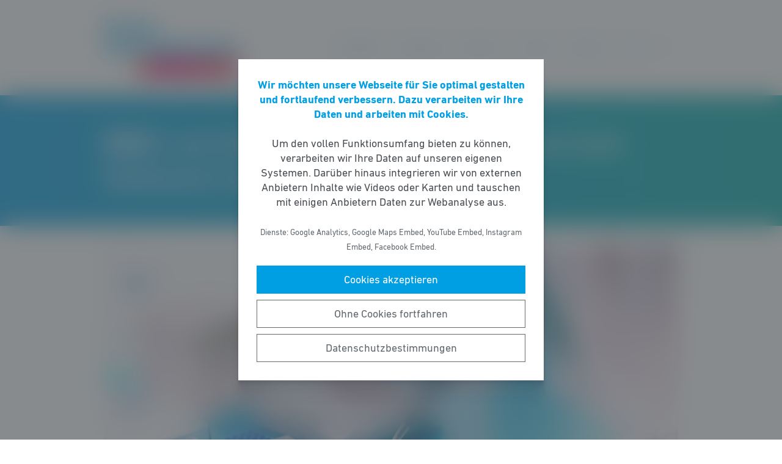

--- FILE ---
content_type: text/html; charset=UTF-8
request_url: https://fdp-fraktion-hessen.de/meldung/rock-land-haette-forschung-und-entwicklung-von-covid-medikament-unterstuetzen-muessen/
body_size: 6383
content:
<!DOCTYPE html><html lang="de"><head><meta http-equiv="Content-Type" content="text/html"><meta charset="UTF-8" /><meta name="viewport" content="width=device-width, initial-scale=1, maximum-scale=1"><link media="all" href="https://fdp-fraktion-hessen.de/wp-content/cache/autoptimize/css/autoptimize_f47c4acd4b4e7ddd880091f0fbca1a5f.css" rel="stylesheet"><title>ROCK: Land hätte Forschung und Entwicklung von Covid&#x2d;Medikament unterstützen müssen | Freie Demokraten im Hessischen Landtag</title><meta name="robots" content="max-snippet:-1,max-image-preview:standard,max-video-preview:-1" /><link rel="canonical" href="https://fdp-fraktion-hessen.de/meldung/rock-land-haette-forschung-und-entwicklung-von-covid-medikament-unterstuetzen-muessen/" /><link rel="shortlink" href="https://fdp-fraktion-hessen.de/?p=26978" /><meta name="description" content="WIESBADEN &ndash; &bdquo;Die Landesregierung riskiert mit ihrer B&uuml;rokratie das Leben schwer erkrankter Corona&#x2d;Patienten&ldquo;, zeigt sich Ren&eacute; ROCK fassungslos." /><meta property="og:type" content="article" /><meta property="og:locale" content="de_DE" /><meta property="og:site_name" content="Freie Demokraten im Hessischen Landtag" /><meta property="og:title" content="ROCK: Land hätte Forschung und Entwicklung von Covid&#x2d;Medikament unterstützen müssen | Freie Demokraten im Hessischen Landtag" /><meta property="og:description" content="WIESBADEN &ndash; &bdquo;Die Landesregierung riskiert mit ihrer B&uuml;rokratie das Leben schwer erkrankter Corona&#x2d;Patienten&ldquo;, zeigt sich Ren&eacute; ROCK fassungslos. Seit einem Jahr verfolgt der Fraktionsvorsitzende der&#8230;" /><meta property="og:url" content="https://fdp-fraktion-hessen.de/meldung/rock-land-haette-forschung-und-entwicklung-von-covid-medikament-unterstuetzen-muessen/" /><meta property="og:image" content="https://fdp-fraktion-hessen.de/wp-content/uploads/2021/01/AdobeStock_328597069.jpeg" /><meta property="og:image:width" content="2048" /><meta property="og:image:height" content="1365" /><meta property="article:published_time" content="2021-07-26" /><meta property="article:modified_time" content="2021-07-26" /> <script type="application/ld+json">{"@context":"https://schema.org","@graph":[{"@type":"WebSite","@id":"https://fdp-fraktion-hessen.de/#/schema/WebSite","url":"https://fdp-fraktion-hessen.de/","name":"Freie Demokraten im Hessischen Landtag","inLanguage":"de-DE","potentialAction":{"@type":"SearchAction","target":{"@type":"EntryPoint","urlTemplate":"https://fdp-fraktion-hessen.de/search/{search_term_string}/"},"query-input":"required name=search_term_string"},"publisher":{"@type":"Organization","@id":"https://fdp-fraktion-hessen.de/#/schema/Organization","name":"Freie Demokraten im Hessischen Landtag","url":"https://fdp-fraktion-hessen.de/","logo":{"@type":"ImageObject","url":"https://fdp-fraktion-hessen.de/wp-content/uploads/2020/07/fdp-fraktion-hessen-logo.jpg","contentUrl":"https://fdp-fraktion-hessen.de/wp-content/uploads/2020/07/fdp-fraktion-hessen-logo.jpg","width":757,"height":330}}},{"@type":"WebPage","@id":"https://fdp-fraktion-hessen.de/meldung/rock-land-haette-forschung-und-entwicklung-von-covid-medikament-unterstuetzen-muessen/","url":"https://fdp-fraktion-hessen.de/meldung/rock-land-haette-forschung-und-entwicklung-von-covid-medikament-unterstuetzen-muessen/","name":"ROCK: Land hätte Forschung und Entwicklung von Covid&#x2d;Medikament unterstützen müssen | Freie Demokraten im Hessischen Landtag","description":"WIESBADEN &ndash; &bdquo;Die Landesregierung riskiert mit ihrer B&uuml;rokratie das Leben schwer erkrankter Corona&#x2d;Patienten&ldquo;, zeigt sich Ren&eacute; ROCK fassungslos.","inLanguage":"de-DE","isPartOf":{"@id":"https://fdp-fraktion-hessen.de/#/schema/WebSite"},"breadcrumb":{"@type":"BreadcrumbList","@id":"https://fdp-fraktion-hessen.de/#/schema/BreadcrumbList","itemListElement":[{"@type":"ListItem","position":1,"item":"https://fdp-fraktion-hessen.de/","name":"Freie Demokraten im Hessischen Landtag"},{"@type":"ListItem","position":2,"item":"https://fdp-fraktion-hessen.de/meldungen/","name":"Meldungen"},{"@type":"ListItem","position":3,"item":"https://fdp-fraktion-hessen.de/thema/allgemein/","name":"Allgemein"},{"@type":"ListItem","position":4,"name":"ROCK: Land hätte Forschung und Entwicklung von Covid&#x2d;Medikament unterstützen müssen"}]},"potentialAction":{"@type":"ReadAction","target":"https://fdp-fraktion-hessen.de/meldung/rock-land-haette-forschung-und-entwicklung-von-covid-medikament-unterstuetzen-muessen/"},"datePublished":"2021-07-26","dateModified":"2021-07-26"}]}</script> <script type='text/javascript' src='https://fdp-fraktion-hessen.de/wp-includes/js/jquery/jquery.min.js' id='jquery-core-js'></script> <link rel="https://api.w.org/" href="https://fdp-fraktion-hessen.de/wp-json/" /><link rel="alternate" type="application/json" href="https://fdp-fraktion-hessen.de/wp-json/wp/v2/meldung/26978" /><link rel="icon" href="https://fdp-fraktion-hessen.de/wp-content/uploads/2016/09/cropped-FB-Profilbild-1-32x32.png" sizes="32x32" /><link rel="icon" href="https://fdp-fraktion-hessen.de/wp-content/uploads/2016/09/cropped-FB-Profilbild-1-192x192.png" sizes="192x192" /><link rel="apple-touch-icon" href="https://fdp-fraktion-hessen.de/wp-content/uploads/2016/09/cropped-FB-Profilbild-1-180x180.png" /><meta name="msapplication-TileImage" content="https://fdp-fraktion-hessen.de/wp-content/uploads/2016/09/cropped-FB-Profilbild-1-270x270.png" /></head><body class="meldung-template-default single single-meldung postid-26978 wp-custom-logo wp-embed-responsive fs-grid fs-grid-sm-fluid cookie-consent-not-set"><header><div id="fullscreen_menu" class="fullscreen"> <a href="https://fdp-fraktion-hessen.de" class="fullscreen_close_button"></a><div class="menu-hauptmenue-container"><ul id="menu-hauptmenue" class="menu"><li id="menu-item-13880" class="menu-item menu-item-type-custom menu-item-object-custom menu-item-has-children menu-item-13880"><a href="#">Aktuelles</a><ul class="sub-menu"><li id="menu-item-13882" class="menu-item menu-item-type-post_type_archive menu-item-object-aktuellesthema menu-item-13882"><a href="https://fdp-fraktion-hessen.de/aktuelle-themen/">Aktuelle Themen</a></li><li id="menu-item-67536" class="menu-item menu-item-type-post_type menu-item-object-page menu-item-67536"><a href="https://fdp-fraktion-hessen.de/positionspapiere/">Positionspapiere</a></li><li id="menu-item-94297" class="menu-item menu-item-type-post_type menu-item-object-page menu-item-94297"><a href="https://fdp-fraktion-hessen.de/pressemitteilungen/">Pressemitteilungen</a></li><li id="menu-item-81133" class="menu-item menu-item-type-post_type menu-item-object-page menu-item-81133"><a href="https://fdp-fraktion-hessen.de/newsletter-2/">Newsletter</a></li></ul></li><li id="menu-item-13884" class="menu-item menu-item-type-custom menu-item-object-custom menu-item-has-children menu-item-13884"><a href="#">Parlament</a><ul class="sub-menu"><li id="menu-item-13886" class="menu-item menu-item-type-post_type_archive menu-item-object-initiative menu-item-13886"><a href="https://fdp-fraktion-hessen.de/initiativen/">Initiativen</a></li></ul></li><li id="menu-item-13887" class="menu-item menu-item-type-custom menu-item-object-custom menu-item-has-children menu-item-13887"><a href="#">Über uns</a><ul class="sub-menu"><li id="menu-item-13888" class="menu-item menu-item-type-taxonomy menu-item-object-gruppe menu-item-13888"><a href="https://fdp-fraktion-hessen.de/personen/abgeordnete/">Abgeordnete</a></li><li id="menu-item-13990" class="menu-item menu-item-type-taxonomy menu-item-object-gruppe menu-item-13990"><a href="https://fdp-fraktion-hessen.de/personen/geschaeftsfuehrung/">Geschäftsführung</a></li><li id="menu-item-14038" class="menu-item menu-item-type-taxonomy menu-item-object-gruppe menu-item-14038"><a href="https://fdp-fraktion-hessen.de/personen/presse-oeffentlichkeitsarbeit/">Presse- und Öffentlichkeitsarbeit</a></li><li id="menu-item-13890" class="menu-item menu-item-type-taxonomy menu-item-object-gruppe menu-item-13890"><a href="https://fdp-fraktion-hessen.de/personen/referenten/">Referenten</a></li><li id="menu-item-13891" class="menu-item menu-item-type-taxonomy menu-item-object-gruppe menu-item-13891"><a href="https://fdp-fraktion-hessen.de/personen/geschaeftsstelle/">Geschäftsstelle</a></li></ul></li><li id="menu-item-13892" class="menu-item menu-item-type-custom menu-item-object-custom menu-item-has-children menu-item-13892"><a href="#">Presse</a><ul class="sub-menu"><li id="menu-item-14008" class="menu-item menu-item-type-post_type menu-item-object-page menu-item-14008"><a href="https://fdp-fraktion-hessen.de/presse/">Pressekontakt</a></li><li id="menu-item-13881" class="menu-item menu-item-type-post_type_archive menu-item-object-meldung menu-item-13881"><a href="https://fdp-fraktion-hessen.de/meldungen/">Pressemitteilungen</a></li><li id="menu-item-37608" class="menu-item menu-item-type-post_type menu-item-object-page menu-item-37608"><a href="https://fdp-fraktion-hessen.de/presse-fotos/">Pressefotos</a></li></ul></li><li id="menu-item-13894" class="menu-item menu-item-type-post_type menu-item-object-page menu-item-13894"><a href="https://fdp-fraktion-hessen.de/kontakt/">Kontakt</a></li><li id="menu-item-118778" class="menu-item menu-item-type-post_type menu-item-object-page menu-item-118778"><a href="https://fdp-fraktion-hessen.de/jobs/">Jobs</a></li></ul></div></div><div id="fullscreen_search" class="fullscreen "> <a href="https://fdp-fraktion-hessen.de" class="fullscreen_close_button"></a><form action="/" method="get"> <label for="search" class="screen-reader-text">Suche nach:</label> <input type="search" name="s" id="search" value="" placeholder="Suchbegriff" /> <input type="hidden" name="post_type" value="meldung" /> <input type="submit" id="search_submit" value="Suchen" /></form></div><div class="fs-row"><div class="fs-cell fs-lg-3 fs-md-2 fs-sm-half fs-xs-half"> <a href="https://fdp-fraktion-hessen.de/" class="custom-logo-link" rel="home"><img width="757" height="330" src="https://fdp-fraktion-hessen.de/wp-content/uploads/2020/07/fdp-fraktion-hessen-logo.jpg" class="custom-logo" alt="Freie Demokraten im Hessischen Landtag" srcset="https://fdp-fraktion-hessen.de/wp-content/uploads/2020/07/fdp-fraktion-hessen-logo.jpg 757w, https://fdp-fraktion-hessen.de/wp-content/uploads/2020/07/fdp-fraktion-hessen-logo-251x109.jpg 251w, https://fdp-fraktion-hessen.de/wp-content/uploads/2020/07/fdp-fraktion-hessen-logo-374x163.jpg 374w" sizes="(max-width: 757px) 100vw, 757px" /></a></div><div class="fs-cell fs-lg-9 fs-md-4 fs-sm-half fs-xs-half"><div class="nav"><div id="dropdown_menu" class="menu-hauptmenue-container"><ul id="menu-hauptmenue-1" class="menu"><li class="menu-item menu-item-type-custom menu-item-object-custom menu-item-has-children menu-item-13880"><a href="#">Aktuelles</a><ul class="sub-menu"><li class="menu-item menu-item-type-post_type_archive menu-item-object-aktuellesthema menu-item-13882"><a href="https://fdp-fraktion-hessen.de/aktuelle-themen/">Aktuelle Themen</a></li><li class="menu-item menu-item-type-post_type menu-item-object-page menu-item-67536"><a href="https://fdp-fraktion-hessen.de/positionspapiere/">Positionspapiere</a></li><li class="menu-item menu-item-type-post_type menu-item-object-page menu-item-94297"><a href="https://fdp-fraktion-hessen.de/pressemitteilungen/">Pressemitteilungen</a></li><li class="menu-item menu-item-type-post_type menu-item-object-page menu-item-81133"><a href="https://fdp-fraktion-hessen.de/newsletter-2/">Newsletter</a></li></ul></li><li class="menu-item menu-item-type-custom menu-item-object-custom menu-item-has-children menu-item-13884"><a href="#">Parlament</a><ul class="sub-menu"><li class="menu-item menu-item-type-post_type_archive menu-item-object-initiative menu-item-13886"><a href="https://fdp-fraktion-hessen.de/initiativen/">Initiativen</a></li></ul></li><li class="menu-item menu-item-type-custom menu-item-object-custom menu-item-has-children menu-item-13887"><a href="#">Über uns</a><ul class="sub-menu"><li class="menu-item menu-item-type-taxonomy menu-item-object-gruppe menu-item-13888"><a href="https://fdp-fraktion-hessen.de/personen/abgeordnete/">Abgeordnete</a></li><li class="menu-item menu-item-type-taxonomy menu-item-object-gruppe menu-item-13990"><a href="https://fdp-fraktion-hessen.de/personen/geschaeftsfuehrung/">Geschäftsführung</a></li><li class="menu-item menu-item-type-taxonomy menu-item-object-gruppe menu-item-14038"><a href="https://fdp-fraktion-hessen.de/personen/presse-oeffentlichkeitsarbeit/">Presse- und Öffentlichkeitsarbeit</a></li><li class="menu-item menu-item-type-taxonomy menu-item-object-gruppe menu-item-13890"><a href="https://fdp-fraktion-hessen.de/personen/referenten/">Referenten</a></li><li class="menu-item menu-item-type-taxonomy menu-item-object-gruppe menu-item-13891"><a href="https://fdp-fraktion-hessen.de/personen/geschaeftsstelle/">Geschäftsstelle</a></li></ul></li><li class="menu-item menu-item-type-custom menu-item-object-custom menu-item-has-children menu-item-13892"><a href="#">Presse</a><ul class="sub-menu"><li class="menu-item menu-item-type-post_type menu-item-object-page menu-item-14008"><a href="https://fdp-fraktion-hessen.de/presse/">Pressekontakt</a></li><li class="menu-item menu-item-type-post_type_archive menu-item-object-meldung menu-item-13881"><a href="https://fdp-fraktion-hessen.de/meldungen/">Pressemitteilungen</a></li><li class="menu-item menu-item-type-post_type menu-item-object-page menu-item-37608"><a href="https://fdp-fraktion-hessen.de/presse-fotos/">Pressefotos</a></li></ul></li><li class="menu-item menu-item-type-post_type menu-item-object-page menu-item-13894"><a href="https://fdp-fraktion-hessen.de/kontakt/">Kontakt</a></li><li class="menu-item menu-item-type-post_type menu-item-object-page menu-item-118778"><a href="https://fdp-fraktion-hessen.de/jobs/">Jobs</a></li></ul></div> <a href="https://fdp-fraktion-hessen.de/?force_show=search" id="fullscreen_search_button" class="fullscreen_search_button--dropdown">Suche</a> <a href="https://fdp-fraktion-hessen.de/?force_show=menu" id="fullscreen_menu_button" class="fullscreen_menu_button--dropdown">Menü</a></div></div></div></header><main role="main"><div class="fs-row"><div class="fs-cell fs-all-full"><article class="content"><div class="wp-block-pagetitle alignfull has-background-gradient has-cyan-turquoise-gradient-background"><div class="wp-block-pagetitle__inner-container "><h1 class="has-weights"><strong>ROCK</strong>: Land hätte Forschung und Entwicklung von Covid-Medikament unterstützen müssen</h1></div></div> <noscript><img width="1024" height="512" src="https://fdp-fraktion-hessen.de/wp-content/uploads/2021/01/AdobeStock_328597069-1024x512.jpeg" class="the_post_thumbnail wp-post-image" alt="" srcset="https://fdp-fraktion-hessen.de/wp-content/uploads/2021/01/AdobeStock_328597069-1024x512.jpeg 1024w, https://fdp-fraktion-hessen.de/wp-content/uploads/2021/01/AdobeStock_328597069-512x256.jpeg 512w" sizes="(max-width: 1024px) 100vw, 1024px" /></noscript><img width="1024" height="512" src='data:image/svg+xml,%3Csvg%20xmlns=%22http://www.w3.org/2000/svg%22%20viewBox=%220%200%201024%20512%22%3E%3C/svg%3E' data-src="https://fdp-fraktion-hessen.de/wp-content/uploads/2021/01/AdobeStock_328597069-1024x512.jpeg" class="lazyload the_post_thumbnail wp-post-image" alt="" data-srcset="https://fdp-fraktion-hessen.de/wp-content/uploads/2021/01/AdobeStock_328597069-1024x512.jpeg 1024w, https://fdp-fraktion-hessen.de/wp-content/uploads/2021/01/AdobeStock_328597069-512x256.jpeg 512w" data-sizes="(max-width: 1024px) 100vw, 1024px" /><div class="the_term_date_bar"><div class="the_date">26.07.2021</div><ul class="the_term_list"><li><a href="https://fdp-fraktion-hessen.de/thema/allgemein/" rel="tag">Allgemein</a></li><li><a href="https://fdp-fraktion-hessen.de/thema/gesundheit/" rel="tag">Gesundheit &amp; Pflege</a></li></ul></div><ul><li><strong>Hessisches Covid-Medikament in entscheidender Phase</strong></li><li><strong>Studienergebnisse für Ende August erwartet</strong></li><li><strong>Notfallzulassung noch im Herbst möglich</strong></li></ul><p>WIESBADEN – „Die Landesregierung riskiert mit ihrer Bürokratie das Leben schwer erkrankter Corona-Patienten“, zeigt sich René ROCK fassungslos. Seit einem Jahr verfolgt der Fraktionsvorsitzende der Freien Demokraten im Hessischen Landtag die Bemühungen der Biotest AG um Fördergelder für die Entwicklung eines Covid-Medikaments. Weil es die Anforderungen für bestehende Förderprogramme nicht erfüllt, wird das in Hessen beheimatete Biotech-Unternehmen dabei nicht vom Land unterstützt. Biotest hatte die Erforschung auf eigenes Risiko durchgeführt, nun stehen die Ergebnisse der für die Zulassung des Medikaments entscheidenden zweiten Phase unmittelbar bevor. „In ein paar Wochen wird sich zeigen, wie vielen Corona-Patienten, die intensivmedizinisch behandelt werden müssen, das in Hessen entwickelte Medikament helfen und möglicherweise sogar ihr Leben retten kann“, erläutert Rock, der sich im Rahmen seiner Sommertour vor Ort in Dreieich über den aktuellen Stand der Forschung persönlich informiert hat. „Wenn sich zeigt, dass mit dem Medikament zwei von zehn Todesfälle verhindert werden können, dann wird es nicht nur vielen eine Chance auf Leben geben können, es wird aller Voraussicht nach auch die Zulassung erhalten.“ Die vom Unternehmen beantragten Mittel, die im Fall einer Zulassung sogar zurückbezahlt worden wären, hätten auch in die Produktion fließen sollen und somit ein deutlich größeres Produktionsvolumen ermöglicht als es jetzt der Fall ist: Statt 70 Kilogramm hätten zwei Tonnen hergestellt werden können, die mit Erteilung der Notfallzulassung sofort an 50.000 Patienten in ganz Europa hätten verteilt werden können. „Das Land hätte hier mit eigenen Geldern unterstützen müssen – allein aus Verantwortung gegenüber den Menschen, aber auch um hessische Innovation zu unterstützen“, sagt Rock. Noch im August erwartet Biotest die Studienergebnisse und wird bei entsprechender Datenlage im Anschluss sofort den Zulassungsantrag bei der Europäischen Arzneimittel-Agentur stellen. Eine Zulassung könnte noch im Herbst erfolgen. „Wahrscheinlich wird die Landesregierung erst in Dreieich vorstellig, wenn sie sich mit dem Erfolg des Unternehmens wird schmücken können“, ist sich Rock sicher.</p><div class="linked_persons"><div class="single_linked_person"> <a class="single_linked_person__link" href="https://fdp-fraktion-hessen.de/person/rene-rock/" title="Profil von René Rock ansehen"><div class="single_linked_person__avatar is-style-round"> <noscript><img width="256" height="256" src="https://fdp-fraktion-hessen.de/wp-content/uploads/2017/11/Pressefoto-FDP-HLT-Rock-1-256x256.jpg" class="attachment-thumbnail size-thumbnail wp-post-image" alt="" loading="lazy" srcset="https://fdp-fraktion-hessen.de/wp-content/uploads/2017/11/Pressefoto-FDP-HLT-Rock-1-256x256.jpg 256w, https://fdp-fraktion-hessen.de/wp-content/uploads/2017/11/Pressefoto-FDP-HLT-Rock-1-512x512.jpg 512w, https://fdp-fraktion-hessen.de/wp-content/uploads/2017/11/Pressefoto-FDP-HLT-Rock-1-1024x1024.jpg 1024w" sizes="(max-width: 256px) 100vw, 256px" /></noscript><img width="256" height="256" src='data:image/svg+xml,%3Csvg%20xmlns=%22http://www.w3.org/2000/svg%22%20viewBox=%220%200%20256%20256%22%3E%3C/svg%3E' data-src="https://fdp-fraktion-hessen.de/wp-content/uploads/2017/11/Pressefoto-FDP-HLT-Rock-1-256x256.jpg" class="lazyload attachment-thumbnail size-thumbnail wp-post-image" alt="" loading="lazy" data-srcset="https://fdp-fraktion-hessen.de/wp-content/uploads/2017/11/Pressefoto-FDP-HLT-Rock-1-256x256.jpg 256w, https://fdp-fraktion-hessen.de/wp-content/uploads/2017/11/Pressefoto-FDP-HLT-Rock-1-512x512.jpg 512w, https://fdp-fraktion-hessen.de/wp-content/uploads/2017/11/Pressefoto-FDP-HLT-Rock-1-1024x1024.jpg 1024w" data-sizes="(max-width: 256px) 100vw, 256px" /></div><div class="single_linked_person__info"><h2 class="single_linked_person__name">René Rock</h4><p class="single_linked_person__position">Vizepräsident des Hessischen Landtags, Sprecher für Frühkindliche Bildung, Sprecher für Energiepolitik, Sprecher für Medienpolitik</p></div> </a></div></div></article><div class="fs-row print-hide"><div class="fs-cell fs-all-full"><div class="wp-block-button is-style-outline margin-top-4 margin-bottom-2 is-style-centered"> <a class="wp-block-button__link has-text-color has-cyan-color" href="https://fdp-fraktion-hessen.de/meldungen/">Alle Meldungen &rarr;</a></div></div></div><div class="share_buttons"> <span class="share_buttons__prequel">Teilen: </span> <a class="share_button is-style-cyan share_button__whatsapp --has-icon"
 title="Per WhatsApp teilen"
 rel="nofollow"
 data-action="share/whatsapp/share"
 href="whatsapp://send?text=ROCK%3A%20Land%20h%C3%A4tte%20Forschung%20und%20Entwicklung%20von%20Covid-Medikament%20unterst%C3%BCtzen%20m%C3%BCssen%0A%0Ahttps%3A%2F%2Ffdp-fraktion-hessen.de%2Fmeldung%2Frock-land-haette-forschung-und-entwicklung-von-covid-medikament-unterstuetzen-muessen%2F"
 > WhatsApp </a> <a class="share_button is-style-cyan share_button__facebook --has-icon"
 title="Auf Facebook teilen"
 target="_blank"
 rel="nofollow"
 href="https://www.facebook.com/sharer/sharer.php?u=https%3A%2F%2Ffdp-fraktion-hessen.de%2Fmeldung%2Frock-land-haette-forschung-und-entwicklung-von-covid-medikament-unterstuetzen-muessen%2F"
 > Facebook </a> <a class="share_button is-style-cyan share_button__x --has-icon"
 title="Auf X teilen"
 target="_blank"
 rel="nofollow"
 href="https://twitter.com/intent/tweet?source=webclient&amp;text=https%3A%2F%2Ffdp-fraktion-hessen.de%2Fmeldung%2Frock-land-haette-forschung-und-entwicklung-von-covid-medikament-unterstuetzen-muessen%2F"
 > X </a> <a class="share_button is-style-cyan share_button__xing --has-icon"
 title="Auf XING teilen"
 target="_blank"
 rel="nofollow"
 href="https://www.xing.com/spi/shares/new?url=https%3A%2F%2Ffdp-fraktion-hessen.de%2Fmeldung%2Frock-land-haette-forschung-und-entwicklung-von-covid-medikament-unterstuetzen-muessen%2F"
 > XING </a> <a class="share_button is-style-cyan share_button__linkedin --has-icon"
 title="Auf LinkedIn teilen"
 target="_blank"
 rel="nofollow"
 href="https://www.linkedin.com/shareArticle?mini=true&url=https%3A%2F%2Ffdp-fraktion-hessen.de%2Fmeldung%2Frock-land-haette-forschung-und-entwicklung-von-covid-medikament-unterstuetzen-muessen%2F"
 > LinkedIn </a> <a class="share_button is-style-cyan share_button__pdf"
 title="PDF-Datei generieren"
 rel="nofollow"
 href="https://fdp-fraktion-hessen.de/meldung/rock-land-haette-forschung-und-entwicklung-von-covid-medikament-unterstuetzen-muessen/?download=pdf"
 > PDF-Datei </a> <a class="share_button is-style-cyan share_button__print"
 href="javascript:window.print()"
 title="Seite drucken"> Drucken</a></div></div></div></main><footer><div class="footer_legal_container "><div class="fs-row"><div class="fs-cell fs-all-full"><div class="footer_legal"><div class="menu-footer-container"><ul id="menu-footer" class="menu"><li id="menu-item-5256" class="menu-item menu-item-type-post_type menu-item-object-page menu-item-5256"><a href="https://fdp-fraktion-hessen.de/kontakt/">Kontakt</a></li><li id="menu-item-5250" class="menu-item menu-item-type-post_type menu-item-object-page menu-item-privacy-policy menu-item-5250"><a href="https://fdp-fraktion-hessen.de/datenschutz/">Datenschutz</a></li><li id="menu-item-391" class="menu-item menu-item-type-post_type menu-item-object-page menu-item-391"><a href="https://fdp-fraktion-hessen.de/impressum/">Impressum</a></li></ul></div><p class="copy">&copy; 2026 Freie Demokraten im Hessischen Landtag</p></div></div></div></div></footer> <noscript><style>.lazyload{display:none;}</style></noscript><script data-noptimize="1">window.lazySizesConfig=window.lazySizesConfig||{};window.lazySizesConfig.loadMode=1;</script><script async data-noptimize="1" src='https://fdp-fraktion-hessen.de/wp-content/plugins/autoptimize/classes/external/js/lazysizes.min.js?ao_version=3.1.14'></script> <script type='text/javascript' id='contact-form-7-js-extra'>var wpcf7 = {"api":{"root":"https:\/\/fdp-fraktion-hessen.de\/wp-json\/","namespace":"contact-form-7\/v1"},"cached":"1"};</script> <script type='module' src='https://fdp-fraktion-hessen.de/wp-content/plugins/instant-page/instantpage.js' id='instantpage-js'></script> <script type='text/javascript' id='cookie-notice-consent-js-before'>var cncArgs = {"uuid":0,"reload":1,"cache":1,"secure":1,"log":1,"cookieExpiration":30,"revokeAll":1,"revokeNotice":"Ihre Einwilligungen wurden widerrufen. Zus\u00e4tzlich wurden alle Browser-Cookies f\u00fcr diese Domain geleert.","ajax_url":"https:\/\/fdp-fraktion-hessen.de\/wp-admin\/admin-ajax.php","ajax_nonce":"158ffd07bd","remote_addr":"3.129.209.121","http_user_agent":"Mozilla\/5.0 (Macintosh; Intel Mac OS X 10_15_7) AppleWebKit\/537.36 (KHTML, like Gecko) Chrome\/131.0.0.0 Safari\/537.36; ClaudeBot\/1.0; +claudebot@anthropic.com)"}</script> <div id="cookie-notice-consent" role="banner" class="cookie-notice-consent cookie-notice-consent--hidden" aria-label="Cookie-Hinweis & -Einwilligung"><div class="cookie-notice-consent__container"><div class="cookie-notice-consent__text"><strong>Wir möchten unsere Webseite für Sie optimal gestalten und fortlaufend verbessern. Dazu verarbeiten wir Ihre Daten und arbeiten mit Cookies.</strong><br /><br />Um den vollen Funktionsumfang bieten zu können, verarbeiten wir Ihre Daten auf unseren eigenen Systemen. Darüber hinaus integrieren wir von externen Anbietern Inhalte wie Videos oder Karten und tauschen mit einigen Anbietern Daten zur Webanalyse aus.<br /><br /><small>Dienste: Google Analytics, Google Maps Embed, YouTube Embed, Instagram Embed, Facebook Embed.</small></div><div class="cookie-notice-consent__categories cookie-notice-consent__categories--inline"><div class="cookie-notice-consent__category cookie-notice-consent__category-marketing"> <input type="checkbox" name="cookie-notice-consent__category-marketing__checkbox" id="cookie-notice-consent__category-marketing__checkbox" data-cookie-category="category_marketing"> <label for="cookie-notice-consent__category-marketing__checkbox">Marketing-Cookies</label></div></div><div class="cookie-notice-consent__buttons"> <a href="#cookies-accepted" class="cookie-notice-consent__button cookie-notice-consent__accept-button" id="cookie-notice-consent__accept-button" aria-label="Cookies akzeptieren">Cookies akzeptieren</a> <a href="#cookies-confirmed" class="cookie-notice-consent__button cookie-notice-consent__confirm-choice-button" id="cookie-notice-consent__confirm-choice-button" aria-label="Ohne Cookies fortfahren">Ohne Cookies fortfahren</a> <a href="https://fdp-fraktion-hessen.de/datenschutz/" target="_blank" class="cookie-notice-consent__button cookie-notice-consent__privacy-policy-button" id="cookie-notice-consent__privacy-policy-button" aria-label="Datenschutzbestimmungen">Datenschutzbestimmungen</a></div></div></div> <script defer src="https://fdp-fraktion-hessen.de/wp-content/cache/autoptimize/js/autoptimize_0e3102ba52d5a17fc52dce0d14691db3.js"></script></body></html>